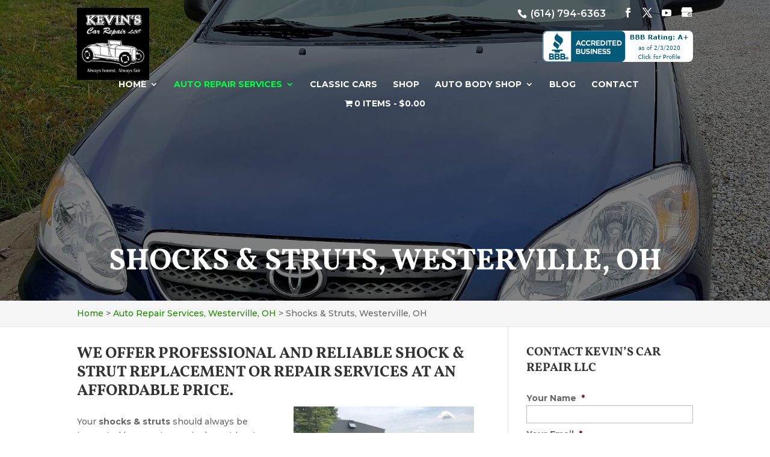

--- FILE ---
content_type: text/css; charset=UTF-8
request_url: https://kevinscarrepair.com/wp-content/plugins/wj-xbrowser/dist/styles.css?ver=2.0.2
body_size: 3071
content:
#top-menu li li a {width: 270px;}.nav li ul {width: 300px;}.about-content span.green , .classic-cars-module span.green, .shop-now-module span.green {color: #25aa00!important;}@media only screen and (max-width: 601px) and (min-width: 481px){div#dc_text_box h1 {font-size: 32px!important;}}abbr[title] {text-decoration: unset !important;white-space: nowrap;}.mobile_info, .mobile_box, .mobile_box_map, .top_phone {display: none;}.gform_footer .gform_button {cursor: pointer !important;}.footer-widget a {color: #fff !important;}.contactus_section .tel a {color:#222 !important;}#dc_text_box h1 ,.contact-page-text h2,#left-area article .entry-content h2 {line-height : 1.2em!important;}#sidebar h4.widgettitle {line-height : 1.3em!important;}.wj-catchall-container h3, .wj-catchall-container h4 {line-height: 1.3em !important;}#main-content > .container > #content-area > #left-area > article {min-height: auto!important;}@media only screen and (max-width: 1288px) and (min-width: 602px){div#sidebar form .gform_body .gform_fields .ginput_recaptcha {transform: scale(0.62);-webkit-transform: scale(0.62);transform-origin: 0 0;-webkit-transform-origin: 0 0;}}@media only screen and (max-width: 980px) and (min-width: 602px){div#sidebar form .gform_body .gform_fields div.ginput_recaptcha {transform: scale(1)!important;-webkit-transform: scale(1)!important;transform-origin: 0 0;-webkit-transform-origin: 0 0;max-width:300px;margin:auto !important;}.ginput_container.ginput_recaptcha {transform: scale(1) !important;-webkit-transform: scale(1) !important;transform-origin: 0 0;-webkit-transform-origin: 0 0;max-width:300px;margin:auto !important;}}@media only screen and (max-width: 601px) {form .gform_fields .ginput_recaptcha {transform:scale(0.69) !important;-webkit-transform:scale(0.69) !important;transform-origin:0 0;-webkit-transform-origin:0 0;margin: auto;max-width: 210px;}div#sidebar form ul.gform_fields div.ginput_recaptcha{transform:scale(0.69) !important;-webkit-transform:scale(0.69) !important;transform-origin:0 0;-webkit-transform-origin:0 0;margin: auto;max-width: 210px;}}@media (min-width: 1601px) {.et_pb_gutters3.et_pb_footer_columns3 .footer-widget {width: 28.667% !important;}}.post-type-archive .et-social-youtube a.icon::before {content: "\E0A3"!important;}@media (max-width: 1024px){#dc_text_box h1 {font-size:30px;}}@media (max-width: 1280px){#sidebar form ul.gform_fields li .ginput_recaptcha{transform:scale(0.70)!important;-webkit-transform:scale(0.70)!important;transform-origin:0 0;-webkit-transform-origin:0 0;}#sidebar h4 {font-size:20px!important;}.fullpage-section .et_pb_column_1 {background-position: right -90px top 50px;}}@media (max-width: 412px){.contactus_section div.et_pb_row {padding-left : 0px!important;padding-right : 0px!important;}}@media (max-width: 480px){div#dc_coverpic_image, div#dc_coverpic_text_wrapper, div#dc_coverpic_text_area_flex {height: 350px!important;}h1{font-size: 26px!important;}h2, h3{font-size: 22px!important;}h4, h5, h6{font-size: 18px!important;}body, div, p{font-size: 16px!important;}#et-footer-nav .container{width:100%;max-width:100%;min-width:100%;}#menu-footer-menu {display:block;width:100%;margin:0;padding:0;}#menu-footer-menu li{display:block;width:100%;padding:10px;border-bottom:1px solid rgba(0, 0, 0, 0.1);text-align:center;}#menu-footer-menu li:last-child{border-bottom:0;}#footer-widgets .footer-widget{margin-bottom: 30px !important;display:block;}form ul.gform_fields li .ginput_recaptcha{transform:scale(0.66);-webkit-transform:scale(0.66);transform-origin:0 0;-webkit-transform-origin:0 0;}.slider-section-mobile h2 {font-size: 28px!important;}.et_pb_fullwidth_slider_1 {min-height: 400px!important;}.slider-section-mobile .et_pb_container {height: 375px!important;min-height: 375px!important;}.fullpage-section .et_pb_cta_0, .fullpage-section .et_pb_cta_1 {padding-left:0!important;padding-right:0!important;}.second-slider .et_pb_slide_description {padding:0!important;}.fullpage-section .et_pb_text_0 {min-height: 240px!important;}.home .et_pb_section_7 {height: 455px!important;}.fullpage-section .et_pb_promo_button {font-size: 13px!important;}.home .second-slider .et_pb_fullwidth_slider_4, .home .second-slider .et_pb_fullwidth_slider_2 {min-height: 400px!important;}.home .et_pb_fullwidth_slider_4 .et_pb_slide .et_pb_container {height: 400px!important;}.home .second-slider .et_pb_slide {min-height: 400px!important;}.home .slider-section-mobile .et_pb_container {height: 400px!important;min-height: 400px!important;}.fullpage-section .et_pb_cta_2.et_pb_promo h3.et_pb_module_header {font-size: 30px!important;}#footer-widgets div {font-size:13px!important;}#main-footer .footer-widget h4 {font-size: 16px!important;}.home .et_pb_slider .et_pb_slide_2.et_pb_slide .et_pb_slide_description .et_pb_slide_title {font-size: 24px!important;}#footer-info a {font-size: 14px!important;}.mobile_box {height: 275px!important;}.mobile_box_map {height: 385px!important;}#custom_html-2 h4 {font-size:17px!Important;}#dc_coverpic_text_area_flex #dc_text_box h1 {font-size:26px!important;}.wj-catchall-child-en .accordion h3 {font-size: 18px!important;}#footer-widgets .footer-widget li a {font-size: 13px!important;}.cta-first .et_pb_cta_0, .cta-first .et_pb_cta_1, .cta-second .et_pb_cta_3{padding-left:0!important;padding-right:0!important;}.rplg-slider div.rplg-slider-next {right: -30px!important;}.focus-mid-content div.et_pb_cta_2.et_pb_promo {margin-top: 0px!important;margin-bottom: 0px!important;}.focus-mid-content div.et_pb_promo {padding-left: 50px!important;padding-right: 50px!important;}.shop-now-module {padding-left: 15px!important;padding-right: 15px!important;}.about-content h1 {font-size : 26px!important;}div.about-content div.et_pb_promo_description h1.et_pb_module_header,.home div.services-slider div.et_pb_slide_2.et_pb_slide div.et_pb_slide_description h2.et_pb_slide_title,div.shop-now-module div.et_pb_promo_description h3.et_pb_module_header,div.body-shop-slider div.et_pb_slide_4.et_pb_slide .et_pb_slide_description h2.et_pb_slide_title,div.classic-cars-module div.et_pb_promo_description h2.et_pb_module_header {font-size : 29px!important;}.relpost-block-single-text h2.relpost_card_title {font-size : 13px!important;}.post-type-archive-product h2.woocommerce-loop-product__title {font-size : 16px!important;}.page-id-1269 .catch_nav_section ul,.page-id-6719 .catch_nav_section ul,.page-id-6999 .catch_nav_section ul {display: flex!important;flex-direction: column!important;}.focus_gallery .et_pb_gallery_items div.et_pb_gallery_item:first-child {display : block!important;width : 100%!important;}.focus_gallery .et_pb_gallery_items div.et_pb_gallery_item:nth-child(2) {display : none!important;}}@media (max-width: 601px){form ul.gform_fields li .ginput_recaptcha{transform:scale(0.69);-webkit-transform:scale(0.69);transform-origin:0 0;-webkit-transform-origin:0 0;}.second-slider .et_pb_slide_description .et_pb_slide_title {font-size: 35px!important;}#et-info {float: none!important;text-align: center;}#bbb_header img {position: relative;max-width: 165px!important;margin-bottom: -17px;}.header_text {float:none!Important;text-align:center!important;}.et_header_style_centered #logo {max-width: 120px;margin: 13px auto auto auto!important;text-align: center;position: relative!Important;margin-top: 20px!important;}.dc-has-cover-pic .logo_container {height:auto!important;margin-top: 10px;}button#rmp_menu_trigger-214302 {top: 95px!important;}.et_menu_container div#et-top-navigation {margin-top: 5px!important;}.services-slider .et_pb_slide_description {padding-left : 0px!important;padding-right : 0px!important;}.relpost-block-single-text {height : max-content!important;margin-top: 18px!important;}#bbb_header img {display: none!important;} .relpost-block-column-layout {max-width: 220px;}}@media (max-width: 773px){body.archive.category .et_pb_image_container img, body.archive.category .et_pb_post a img {height: auto !important;max-width: 320px !important;margin: auto !important;display: block !important;}body.archive.category .has-post-thumbnail .dc_post_item_left {max-width: 100%;}body.archive.category #main-content > .container > #content-area > #left-area > article {text-align: center !important;}.footer-widget:nth-child(n) {width: 100%!important;margin: 0 7.5% 3% 0 !important;text-align: center;}#footer-widgets .footer-widget .fwidget {width: 100%;}#footer-widgets .footer-widget li:before{opacity:0;}.footer-widget .vCard.vcard-left {text-align: center;}#footer-widgets .footer-widget:nth-child(n), #footer-widgets .footer-widget .fwidget {margin-bottom: 20px !important;}}@media (max-width: 980px){.contactus_section{padding-top: 0;}.contactus_section .et_pb_image{max-width: 100%!important;}.contactus_section .vCard,.contactus_section .et_pb_code_inner{text-align: center;}.contactus_section .et_pb_image img {max-width: 300px;width: 100%;}.contactus_section .et_pb_row {padding: 20px;padding-bottom: 0;}hr.formborder {float: none;}#sidebar {padding-top: 28px;}#dc_privacy_policy {float: none;text-align: center;}hr.formborder{margin:2% auto;float:none !important;}.contact-page-text{margin-top:20px;}.grecaptcha-badge{bottom:15%;opacity:0.5;}.grecaptcha-badge:hover{opacity:1;}#et-footer-nav .container{width:100%;max-width:100%;min-width:100%;}#menu-footer-menu, #menu-footer-articles, #menu-footer-article, #menu-main-menu {display:block;width:100%;margin:0;padding:0;}#menu-footer-menu li, #menu-footer-articles li, #menu-main-menu li, #menu-footer-article li{display:block;width:100%;padding:10px;border-bottom:1px solid rgba(0, 0, 0, 0.05);text-align:center;}#menu-footer-menu li:last-child, #menu-footer-articles li:last-child, #menu-main-menu li:last-child, #menu-footer-article li:last-child{border-bottom:0;}#footer-widgets .footer-widget{margin-bottom: 30px !important;display:block;}.et_mobile_menu{left: auto;right: 0;width: 100%;padding: 1%;text-align:left;}.et_mobile_menu li:last-child a{border-bottom:0;}.et_mobile_menu li a br{display:none;}.et_mobile_menu {border-color:#FFF !important;}.wpcf7-form-control{width:100% !important;max-width:100% !important;min-width:100% !important;padding:7px;display:block;}div.et_pb_tabsul.et_pb_tabs_controls li a{padding: 10px 20px 10px;}h1.entry-title.main_title{margin-bottom: 20px;}#sidebar form .gform_body ul.gform_fields li .ginput_container input[type="text"],#sidebar form .gform_body ul.gform_fields li .ginput_container input[type="password"],#sidebar form .gform_body ul.gform_fields li .ginput_container input[type="email"],#sidebar form .gform_body ul.gform_fields li .ginput_container input[type="number"],#sidebar form .gform_body ul.gform_fields li .ginput_container textarea{max-width:100%;width:100%;}.mobile_menu_bar:before {font-size: 45px!important;color:#25aa00;}.fullpage-section .et_pb_promo_description {text-align:center;}.fullpage-section .et_pb_button_wrapper {text-align:center!important;}#et-info-phone {display:none!important;}#main-header, #top-header {background:#000!Important;}.logo_container {display:block!Important;}.logo_container {display:block!Important;order : 2;}#logo {max-height:100%!important;position: relative!important;left:auto!important;top:0!important;width:auto!important;margin-top: 9px!important;z-index: 9999999;}#main-header .et_mobile_menu {background:#000!Important;}.slider-section-mobile h2 {font-size:45px;}.slider-section-mobile .et_pb_container {height: 500px!important;min-height: 500px!important;}.fullpage-section .et_pb_cta_0, .fullpage-section .et_pb_cta_1 {padding-top:0!important;}.fullpage-section .et_pb_cta_1 {padding-bottom:0!important;}.second-slider .et_pb_slide, .second-slider .et_pb_fullwidth_slider_2, .second-slider .et_pb_fullwidth_slider_4 {min-height: 450px!important;}.fullpage-section .et_pb_cta_2 {background: rgba(0, 0, 0, 0.8);}#top-header {display:none!important;}ul.et_mobile_menu li.menu-item-has-children .chevron:before {color: #ffff!important;}.mobile_info{display: block;background: #25a900;color: #fff;text-transform: uppercase;position: fixed;bottom: 0;right: 0;left: 0;margin: auto;z-index:999999;}.mobile_info td{text-align: center;padding: 5px;width: 500px;text-shadow: 1px 1px 4px rgba(0,0,0,0.8);font-size: 16px;font-weight: bold;cursor: pointer;}.mobile_box{position: fixed;bottom: 0;top: 0;right: 0;left: 0;margin: auto;background: #fff;height: 250px;max-width: 230px;padding: 10px;text-align: center;z-index: 99999;box-shadow: 5px 5px 5px #000000;border-radius: 5px;}.mobile_box_map{position: fixed;bottom: 0;top: 0;right: 0;left: 0;margin: auto;background: #fff;height: 370px;max-width: 230px;padding: 10px;text-align: center;z-index: 99999;box-shadow: 5px 5px 5px #000000;border-radius: 5px;}.mobile_btn{background: #25a900;margin-bottom: 5px;padding: 5px;}.mobile_btn a{color: #ffffff;}.mobile_title{font-size: 18px;color: #000;font-weight: bold;}.mobile_hr{margin-top: 5px;margin-bottom: 10px;font-size: 14px;font-weight: bold;color: #000;}.close_btn{background: #000;color: #fff;padding: 2px 10px;border-radius: 30px;position: absolute;right: -10px;top: -15px;border: 3px solid #25a900;cursor: pointer;}.mobile_map{padding: 5px 0;}.top_phone {font-size: 22px;position: fixed;top: 0;background: #25a900;border-bottom: 3px solid #fff;left: 0;right: 0;max-width: 100%;z-index: 999999;color: #fff;padding: 5px;display: block;text-align: center;}#footer-info .top_phone {font-size:22px!important;}.gform-footer {text-align : center!important;}#main-header {margin-top: 33px;}#footer-bottom {padding: 15px 0 55px;}.mobile_hr .heading {display:none!Important;}.et_pb_side_nav {display:none!important;}.fullpage-section .et_pb_column_1 {background-position: center!important;}#rmp_menu_trigger-214302 {top: 120px!important;right: 32px!important;overflow: hidden!important;display : none!important}.et_fixed_nav #main-header {position: relative!important;}div#et-top-navigation {margin-top: -10px!important;order : 3;}.et_menu_container {display: flex!important;flex-direction: column!important;width : 90%!important;}.header_text {margin: auto!important;width: 100%!important;order: 1;}#mobile_menu {height : max-content!important;}header.et-fixed-header .logo_container {display: block !important;}header.et-fixed-header .header_text {margin-top: 0px !important;}.et_header_style_centered header#main-header.et-fixed-header div.logo_container {height: auto;}.main-slider-mobile h2 {font-size: clamp(2rem, 1.55rem + 2.5714vw, 3.125rem)!important;}.main-slider-mobile .et_pb_slide_description {padding-left : 0px!important;padding-right : 0px!important;margin-top: -10px !important;padding-bottom: 0px;}.about-content {padding-left : 0px!important;padding-right : 0px!important;}.classic-cars-module {padding-left : 0px!important;padding-right : 0px!important;}div.about-content .et_pb_promo_description h1.et_pb_module_header,.services-slider .et_pb_slide_2.et_pb_slide .et_pb_slide_description h2.et_pb_slide_title,.shop-now-module div.et_pb_promo_description h3.et_pb_module_header,.body-shop-slider .et_pb_slide_4.et_pb_slide .et_pb_slide_description h2.et_pb_slide_title,.classic-cars-module .et_pb_promo_description h2.et_pb_module_header {font-size : 35px!important;}#sidebar input[type=text], #sidebar input[type=tel], #sidebar input[type=email], #sidebar input[type=password], #sidebar input.text, #sidebar input.title, #sidebar textarea, #sidebar select {max-width: 100% !important;}.shop-now-section {background-position: right 25% center!important;}#sidebar #custom_html-4 .textwidget img.wp-image-1551 {margin-left : 1px!important;}.main-slider-mobile div.et_pb_slide {padding-top : 15px!important;}#bbb_header {display : none!important;}.focus_gallery .et_pb_gallery_items .et_pb_gallery_item {display : none!important;}.focus_gallery .et_pb_gallery_items .et_pb_gallery_item:first-child {display : block!important;width : 46%!important;}.focus_gallery .et_pb_gallery_items .et_pb_gallery_item:nth-child(2) {display : block!important;width : 46%!important;float : right!important}.post-type-archive-product .product .et_pb_section_0_tb_body.et_pb_with_background {padding-top: 0px!important;height: 300px!important;}.post-type-archive-product .product #dc_coverpic_text_wrapper .et_pb_module.et_pb_text_0_tb_body {margin-top : 210px!important;}.post-type-archive-product .product .et_pb_module.et_pb_wc_breadcrumb {padding-top : 10px!important;}}@media (max-width: 1000px){.dc_readmore_archive a {font-size: 14px!important;}}@media (max-width: 1095px){.archive .has-post-thumbnail .dc_post_item_right {width: 100%!important;margin-top: 15px;}}@media (max-width: 767px){#et-info .et-social-icons {display: block!important;}#footer-widgets .footer-widget:nth-child(n), #footer-widgets .footer-widget .fwidget {margin-bottom: 20px !important;margin-top: 20px !important;}#footer-widgets .footer-widget:last-child {margin-bottom: 32px !important;}#footer-widgets .footer-widget li {padding-left:0px;}img.alignright, .content-image, img.alignleft {float: none;display: block;text-align: center;margin-left: auto;margin-right: auto;margin-bottom: 20px;}.woocommerce div.product .product_title {margin-top: 25px!important;}}@media (max-width: 1040px){#logo{width: 100px;}}@media (max-width: 1251px){#top-menu li {padding-right: 8px;font-size: 10px;}.et_header_style_centered nav#top-menu-nav {float: right!important;}.nav li li a {font-size: 12px;}}ul.et_mobile_menu{display:none;}ul.et_mobile_menu > li.menu-item-has-children{display:block;position:relative;}ul.et_mobile_menu > li.menu-item-has-children ul.sub-menu, ul.et_mobile_menu > li.menu-item-has-children ul.sub-menu > li{display:none;position:relative;}ul.et_mobile_menu > li.menu-item-has-children > a{padding-right:20px;}ul.et_mobile_menu li.menu-item-has-children .chevron{position:absolute;top:5px;right:10px;z-index:99;display:block;width:24px;height:32px;text-align:center;-webkit-transition: all 0.3s ease-in-out;-moz-transition: all 0.3s ease-in-out;-o-transition: all 0.3s ease-in-out;transition: all 0.3s ease-in-out;background-size:10px 10px;}ul.et_mobile_menu li.menu-item-has-children .chevron:before{content: '▼';display:block;-webkit-transition: all 0.3s ease-in-out;-moz-transition: all 0.3s ease-in-out;-o-transition: all 0.3s ease-in-out;transition: all 0.3s ease-in-out;}ul.et_mobile_menu li.menu-item-has-children .chevron.open:before{-webkit-transition: all 0.3s ease-in-out;-moz-transition: all 0.3s ease-in-out;-o-transition: all 0.3s ease-in-out;transition: all 0.3s ease-in-out;transform: rotate(180deg);}